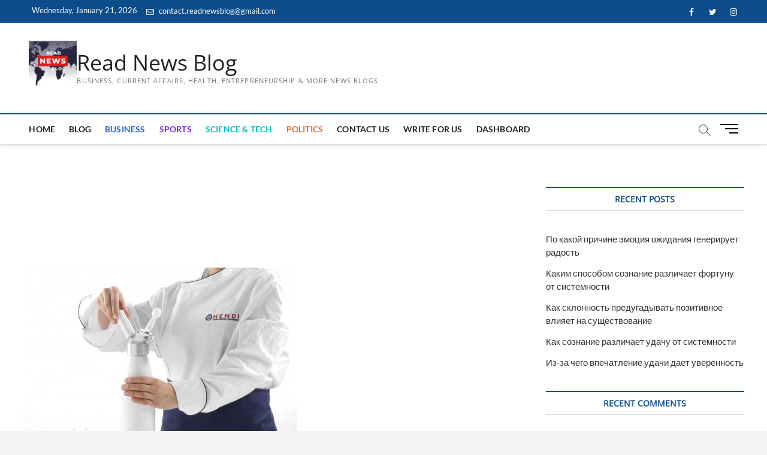

--- FILE ---
content_type: text/html; charset=utf-8
request_url: https://www.google.com/recaptcha/api2/aframe
body_size: 267
content:
<!DOCTYPE HTML><html><head><meta http-equiv="content-type" content="text/html; charset=UTF-8"></head><body><script nonce="VvzmMrUiO9mF3d46kVbgMw">/** Anti-fraud and anti-abuse applications only. See google.com/recaptcha */ try{var clients={'sodar':'https://pagead2.googlesyndication.com/pagead/sodar?'};window.addEventListener("message",function(a){try{if(a.source===window.parent){var b=JSON.parse(a.data);var c=clients[b['id']];if(c){var d=document.createElement('img');d.src=c+b['params']+'&rc='+(localStorage.getItem("rc::a")?sessionStorage.getItem("rc::b"):"");window.document.body.appendChild(d);sessionStorage.setItem("rc::e",parseInt(sessionStorage.getItem("rc::e")||0)+1);localStorage.setItem("rc::h",'1769010224038');}}}catch(b){}});window.parent.postMessage("_grecaptcha_ready", "*");}catch(b){}</script></body></html>